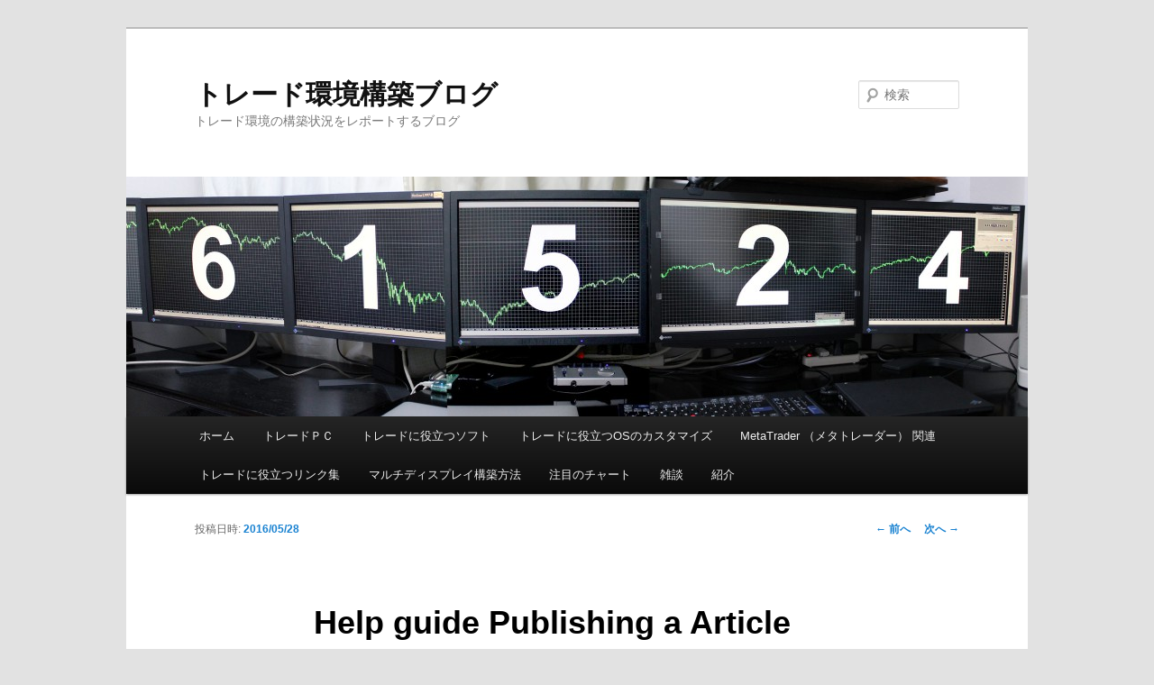

--- FILE ---
content_type: text/html; charset=UTF-8
request_url: http://trader.xii.jp/2016/05/help-guide-publishing-a-article-writing-with-us/
body_size: 16719
content:
<!DOCTYPE html>
<!--[if IE 6]>
<html id="ie6" lang="ja">
<![endif]-->
<!--[if IE 7]>
<html id="ie7" lang="ja">
<![endif]-->
<!--[if IE 8]>
<html id="ie8" lang="ja">
<![endif]-->
<!--[if !(IE 6) | !(IE 7) | !(IE 8)  ]><!-->
<html lang="ja">
<!--<![endif]-->
<head>
<meta charset="UTF-8" />
<meta name="viewport" content="width=device-width" />
<title>Help guide Publishing a Article Writing with Us | トレード環境構築ブログ</title>
<link rel="profile" href="http://gmpg.org/xfn/11" />
<link rel="stylesheet" type="text/css" media="all" href="http://wex.sakura.ne.jp/wp/wp-content/themes/twentyeleven/style.css" />
<link rel="pingback" href="http://wex.sakura.ne.jp/wp/xmlrpc.php" />
<!--[if lt IE 9]>
<script src="http://wex.sakura.ne.jp/wp/wp-content/themes/twentyeleven/js/html5.js" type="text/javascript"></script>
<![endif]-->
<link rel="alternate" type="application/rss+xml" title="トレード環境構築ブログ &raquo; フィード" href="http://trader.xii.jp/feed/" />
<link rel="alternate" type="application/rss+xml" title="トレード環境構築ブログ &raquo; コメントフィード" href="http://trader.xii.jp/comments/feed/" />
<link rel="alternate" type="application/rss+xml" title="トレード環境構築ブログ &raquo; Help guide Publishing a Article Writing with Us のコメントのフィード" href="http://trader.xii.jp/2016/05/help-guide-publishing-a-article-writing-with-us/feed/" />
<link rel="EditURI" type="application/rsd+xml" title="RSD" href="http://wex.sakura.ne.jp/wp/xmlrpc.php?rsd" />
<link rel="wlwmanifest" type="application/wlwmanifest+xml" href="http://wex.sakura.ne.jp/wp/wp-includes/wlwmanifest.xml" /> 
<link rel='prev' title='2 Studying Report Writing' href='http://trader.xii.jp/2016/05/2-studying-report-writing/' />
<link rel='next' title='E-Business: ITS Progression AND Long term future Points of views' href='http://trader.xii.jp/2016/05/e-business-its-progression-and-long-term-future/' />
<meta name="generator" content="WordPress 3.9.40" />
<link rel='canonical' href='http://trader.xii.jp/2016/05/help-guide-publishing-a-article-writing-with-us/' />
<link rel='shortlink' href='http://trader.xii.jp/?p=2694' />
</head>

<body class="single single-post postid-2694 single-format-standard custom-background single-author singular two-column right-sidebar">
<div id="page" class="hfeed">
	<header id="branding" role="banner">
			<hgroup>
				<h1 id="site-title"><span><a href="http://trader.xii.jp/" rel="home">トレード環境構築ブログ</a></span></h1>
				<h2 id="site-description">トレード環境の構築状況をレポートするブログ</h2>
			</hgroup>

						<a href="http://trader.xii.jp/">
									<img src="http://wex.sakura.ne.jp/wp/wp-content/uploads/2011/04/cropped-multidisplay-photo6.jpg" width="1000" height="266" alt="" />
							</a>
			
								<form method="get" id="searchform" action="http://trader.xii.jp/">
		<label for="s" class="assistive-text">検索</label>
		<input type="text" class="field" name="s" id="s" placeholder="検索" />
		<input type="submit" class="submit" name="submit" id="searchsubmit" value="検索" />
	</form>
			
			<nav id="access" role="navigation">
				<h3 class="assistive-text">メインメニュー</h3>
								<div class="skip-link"><a class="assistive-text" href="#content">メインコンテンツへ移動</a></div>
												<div class="menu-%e3%83%a1%e3%83%8b%e3%83%a5%e3%83%bc-1-container"><ul id="menu-%e3%83%a1%e3%83%8b%e3%83%a5%e3%83%bc-1" class="menu"><li id="menu-item-2113" class="menu-item menu-item-type-custom menu-item-object-custom menu-item-home menu-item-2113"><a href="http://trader.xii.jp/">ホーム</a></li>
<li id="menu-item-2115" class="menu-item menu-item-type-taxonomy menu-item-object-category menu-item-2115"><a href="http://trader.xii.jp/category/trade-%ef%bd%90%ef%bd%83/">トレードＰＣ</a></li>
<li id="menu-item-2116" class="menu-item menu-item-type-taxonomy menu-item-object-category menu-item-2116"><a href="http://trader.xii.jp/category/trade-software/">トレードに役立つソフト</a></li>
<li id="menu-item-2117" class="menu-item menu-item-type-taxonomy menu-item-object-category menu-item-2117"><a href="http://trader.xii.jp/category/trade-software/os/">トレードに役立つOSのカスタマイズ</a></li>
<li id="menu-item-2118" class="menu-item menu-item-type-taxonomy menu-item-object-category menu-item-2118"><a href="http://trader.xii.jp/category/trade-software/metatrader4-5/">MetaTrader （メタトレーダー） 関連</a></li>
<li id="menu-item-2119" class="menu-item menu-item-type-taxonomy menu-item-object-category menu-item-2119"><a href="http://trader.xii.jp/category/links/">トレードに役立つリンク集</a></li>
<li id="menu-item-2120" class="menu-item menu-item-type-taxonomy menu-item-object-category menu-item-2120"><a href="http://trader.xii.jp/category/multidisplay/">マルチディスプレイ構築方法</a></li>
<li id="menu-item-2122" class="menu-item menu-item-type-taxonomy menu-item-object-category menu-item-2122"><a href="http://trader.xii.jp/category/chart/">注目のチャート</a></li>
<li id="menu-item-2121" class="menu-item menu-item-type-taxonomy menu-item-object-category menu-item-2121"><a href="http://trader.xii.jp/category/aboutrade/">雑談</a></li>
<li id="menu-item-2114" class="menu-item menu-item-type-post_type menu-item-object-page menu-item-2114"><a href="http://trader.xii.jp/about/">紹介</a></li>
</ul></div>			</nav><!-- #access -->
	</header><!-- #branding -->


	<div id="main">

		<div id="primary">
			<div id="content" role="main">

				
					<nav id="nav-single">
						<h3 class="assistive-text">投稿ナビゲーション</h3>
						<span class="nav-previous"><a href="http://trader.xii.jp/2016/05/2-studying-report-writing/" rel="prev"><span class="meta-nav">&larr;</span> 前へ</a></span>
						<span class="nav-next"><a href="http://trader.xii.jp/2016/05/e-business-its-progression-and-long-term-future/" rel="next">次へ <span class="meta-nav">&rarr;</span></a></span>
					</nav><!-- #nav-single -->

					
<article id="post-2694" class="post-2694 post type-post status-publish format-standard hentry category-uncategorized-17">
	<header class="entry-header">
		<h1 class="entry-title">Help guide Publishing a Article Writing with Us</h1>

				<div class="entry-meta">
			<span class="sep">投稿日時: </span><a href="http://trader.xii.jp/2016/05/help-guide-publishing-a-article-writing-with-us/" title="8:42 PM" rel="bookmark"><time class="entry-date" datetime="2016-05-28T20:42:01+00:00">2016/05/28</time></a><span class="by-author"> <span class="sep"> 投稿者: </span> <span class="author vcard"><a class="url fn n" href="http://trader.xii.jp/author/admin/" title="admin の投稿をすべて表示" rel="author">admin</a></span></span>		</div><!-- .entry-meta -->
			</header><!-- .entry-header -->

	<div class="entry-content">
		<p>Help guide Publishing a Article Writing with Us
<p> Article writing are ordinarily carried out by postgraduate scientific studies college degree university students as part of their document-scholar system. It goals at influential their high school that there is considerable advantages and desire for carrying out preliminary research, there may be a specific thing appealing you should add to the field, the investigation is achievable from the specific timeline, the subject is practicable when it comes to accessibility of tool, financing, supervisors and facts, the topic suits your features and passions, and moral worries are commonly okayed and looked at for review with the University Ethics Committee.<a href="http://customessaysinuk.com/help-essay/">essay help online</a> The proposal can often be introduced as being a written survey and it is conferred with a seminar face-to-face with a publish-scholar committee or personnel whom are direct associated within your candidature such as your manager, the postgraduate coordinator of this university and co-manager.<span id="more-2694"></span></p>
<p>It is always does not factor whether you will compose thesis proposition on your own or require aid from school formulating system. You ought to speak to your coordinator for tough principles. If only you realize anything you really need to have, you can order effort from system and uassured that it will likely be appropriate.</p>
<h2>Thesis Proposition Producing Shape</h2>
<p>This is actually the standard thesis proposition description: </p>
<p>We know how might it seems like. We certainly have several years of journey, our writers are the most effective already in the market. CustomEssasinuk is ready to create your thesis proposal on your own along with proofread and redo your very own new article writing, in order that it turns into as exceptional as possible.</p>
<h2>Writing articles a Thesis Proposition</h2>
<p>Thesis proposal writing articles is definitely iterative course of action particularly on the getting ready section. Perhaps it will call for a couple different draft conversations with the supervisor and constant coming up with so you might absolute your offer in expected night out, that can can be different around 3 to 9 seasons within your scientific tests. The thesis proposition is aimed towards assisting you really concentrate your homework aspirations, do away with its really want and benefits, summarize the ways, forecast the benefits and dilemma, and design treatments and alternatives. If it does amongst the applying, your hard work is going to make a priceless involvement for your personal a number of niche evaluation: </p>
<ul>
<li>It translates into a genuine or advanced concept, version or hypothesis.</li>
<li>It gives information to disprove or support a concept, brand or hypothesis.</li>
<li>It contributes new insight or facts, traditional or improved method, investigation course of treatment or perhaps uniquely superior lookup strategy.</li>
<p>These would be result in sayings. I ordinarily use why and also just how most likely the most, on account that I&#8217;m often endeavoring to influence or enable someone. Traditionally, you&#8217; ll use sometimes a provoke word or possibly a phone number. Infrequently could it music beneficial to try and do both together.</p>
<h3>Make an audacious guarantee</h3>
<p>  According to a Greek fairy tale, a man or woman named Narcissus observed his shadow within a pool area of water and was mesmerized about good quality it checked,
<p>. He declined deeply in love with it so much which he could not deliver themselves to cease appreciating it right until he passed away for the aspect of our swimming pool. Narcissism is overvaluing one&#8217;s potential, with regards to knowledge, charm, or perhaps cerebral prowess. According to the Federal Wellness System (National health service), &#8220;a attitude affliction is a disorder that imposes any person to contrast a lot from a typical guy with regards to perception,emotions and thoughts and ideas, and in all round associations with other people.&#8221; This pieces of paper looks at the essential parts of narcissistic individuality ailment.</p>
<p>Sigmund Freud attributed narcissism condition to the growth of personal-good sense or ego. He argues that little ones are brought into this world without worrying about key a sense of self. As infants connect to the most recent climate, they comprehend that the our society includes some objectives that its individuals are supposed to monitor. The cabability to dwell by a social targets draws recognition and value locally. You have nonetheless folks who are not able to reach the level of social presumptions. Freud argues that disaster to obtain the societal targets contributes to the overdevelopment of experience of personal. Freud’s theory of narcissism was expounded by Heinz Kohut as he expressed that a malfunction of men and women to get the societal requirements drove individual’s self-well worth down. So that you can include for any low personal-well worth, citizens restrain the emotions of poor confidence and produce a best personal-look such as a defense mechanism. Those that have narcissism individuality condition display these simple explained characteristics.</p>
<p>Almost all narcissists found the type of embellished personal-value. The environment needs individuals assistance the other person in counts of lifetime, and as such, a narcissist will for illustration undertake that can assist somebody to reliable job, when this kind of narcissist is below-applied, or unemployed. That allows you to satisfy the general expectations of our society of looking out in each other, he helps make the project that may help many others. When talking over a subject that is definitely unaware of the narcissist, they often have enough most to consider, irrespective of whether it seems sensible or perhaps not. Their place would likely be to prove to be that they know whatever a male should certainly know. That they are confronted based on their intellectual subject matter, the narcissist most likely to imply that they are not comprehended considering that the people young and old confronted with these are less practical as their selves.
<p>Potential your audience a product expensive. Will you instruct her ideas on how to study a new skill set? Are you going to influence her to complete a situation she&#8217;s never executed beforehand? Do you want to open an early mystery? </p>
<p>What you want to do is dare your viewer to look at this article. Without ever through-offering, be eye-catching. Be alluring (within most innocuous way possible, however). Be risky. And so create exactly what you offered.</p>
<p>Or you could fill out an application this formula and make it: Incredible Ways For You To Bathe an Elephant Inside your home</p>
<p>The next (rather more serious) case in point: Go on a dazzling offer like advertising your dwelling everyday.</p>
<p>Incorporate the formulation so you get: The Best Way To Effortlessly Trade Your Personal Property in just twenty-four hours</p>
<p>Citizens don&#8217;t desire to be tricked into reviewing anything dull; they will be pulled into one thing appealing. Succeed definitely worth their despite the fact that.</p>
<p>Get excess period of time to contemplate what headline will grab people&#8217;s treatment most likely the most, and assure that this portrays your posts inside an sincere, but gorgeous, way. They won&#8217;t regret it, nor would you like to.</p>
<p>You can easily go buy the down-loadable guidelines that comes with this web site submit right here.</p>
<p> Article writing is designed for What techniques for publishing catchy head lines on earth do you use? Share in the testimonials.</p>
			</div><!-- .entry-content -->

	<footer class="entry-meta">
		カテゴリー: <a href="http://trader.xii.jp/category/uncategorized-17/" title="Uncategorized の投稿をすべて表示" rel="category tag">Uncategorized</a> &nbsp; 作成者: <a href="http://trader.xii.jp/author/admin/">admin</a> <a href="http://trader.xii.jp/2016/05/help-guide-publishing-a-article-writing-with-us/" title="Help guide Publishing a Article Writing with Us へのパーマリンク" rel="bookmark">パーマリンク</a>		
			</footer><!-- .entry-meta -->
</article><!-- #post-2694 -->

						<div id="comments">
	
	
	
									<div id="respond" class="comment-respond">
				<h3 id="reply-title" class="comment-reply-title">コメントを残す <small><a rel="nofollow" id="cancel-comment-reply-link" href="/2016/05/help-guide-publishing-a-article-writing-with-us/#respond" style="display:none;">コメントをキャンセル</a></small></h3>
									<p class="must-log-in">コメントを投稿するには<a href="http://wex.sakura.ne.jp/wp/wp-login.php?redirect_to=http%3A%2F%2Ftrader.xii.jp%2F2016%2F05%2Fhelp-guide-publishing-a-article-writing-with-us%2F">ログイン</a>してください。</p>												</div><!-- #respond -->
			
</div><!-- #comments -->

				
			</div><!-- #content -->
		</div><!-- #primary -->


	</div><!-- #main -->

	<footer id="colophon" role="contentinfo">

			

			<div id="site-generator">
								<a href="http://ja.wordpress.org/" title="セマンティックなパブリッシングツール">Proudly powered by WordPress</a>
			</div>
	</footer><!-- #colophon -->
</div><!-- #page -->


</body>
</html>